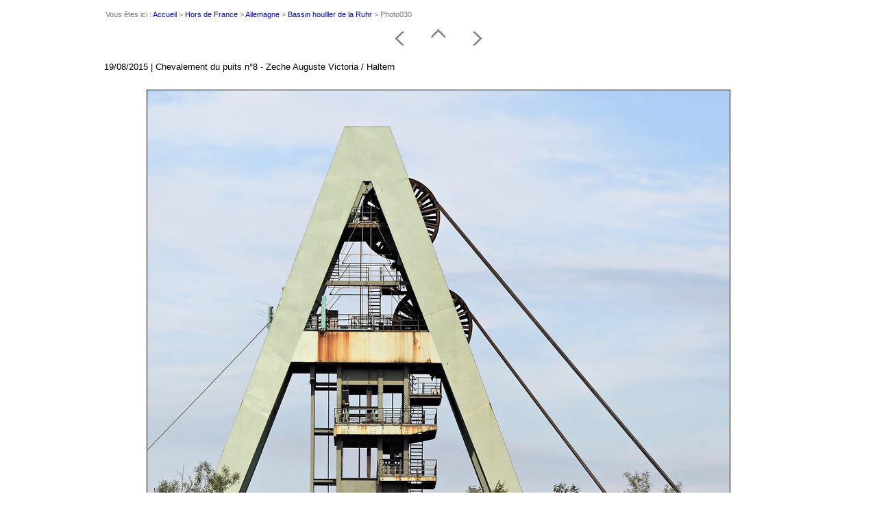

--- FILE ---
content_type: text/html
request_url: http://patrimoine-minier.fr/allemagne_ruhr/slides/Photo030.html
body_size: 794
content:
<!DOCTYPE html PUBLIC "-//W3C//DTD XHTML 1.0 Transitional//EN" "http://www.w3.org/TR/xhtml1/DTD/xhtml1-transitional.dtd">


<html xmlns="http://www.w3.org/1999/xhtml" lang="fr" xml:lang="fr">
<HEAD>
<TITLE>Allemagne: Bassin houiller de la Ruhr</TITLE>

<META NAME="description" CONTENT="">
<META NAME="keywords"    CONTENT=", ">
<META NAME="copyright"   CONTENT="S&eacute;bastien Berrut">
<style type="text/css">@import url(../../layout1.css);</style>
<style type="text/css">@import url(../../color2.css);</style>
</HEAD>
<BODY>
<div id="Contenu">    

<div class="Suivi" id="Suivi">Vous &ecirc;tes ici : <a href="../../index.html">Accueil</a> &gt;

<a href="../../index_hors_france.html">Hors de France</A> &gt; <a href="../../index_allemagne.html">Allemagne</a> &gt; <a href="../index.html"> Bassin houiller de la Ruhr</A> &gt; Photo030 </div>

<center>
<A HREF="Photo029.html"><IMG SRC="../../images/precedent.png" border="0" title="Pr&eacute;c&eacute;dente"></A><A href="../index.html"><IMG SRC="../../images/retour.png" border="0" title="Retour"><A href="Photo031.html"><IMG SRC="../../images/suivant.png" border="0" title="Suivante"></A>
</center>
<div class="Description" id="Description">19/08/2015 | Chevalement du puits n�8 - Zeche Auguste Victoria / Haltern
</div>
<div id="ContenuImage">  
<div class="BoiteImage" style="width: 1012px; height: 900px;">	




<IMG class="Image" SRC="../Photo030.jpg" WIDTH="850" HEIGHT="850">

</div>
<p class="center">&copy; S&eacute;bastien Berrut 2007-2025</p>
<br>
</div>
</BODY>
</HTML>
